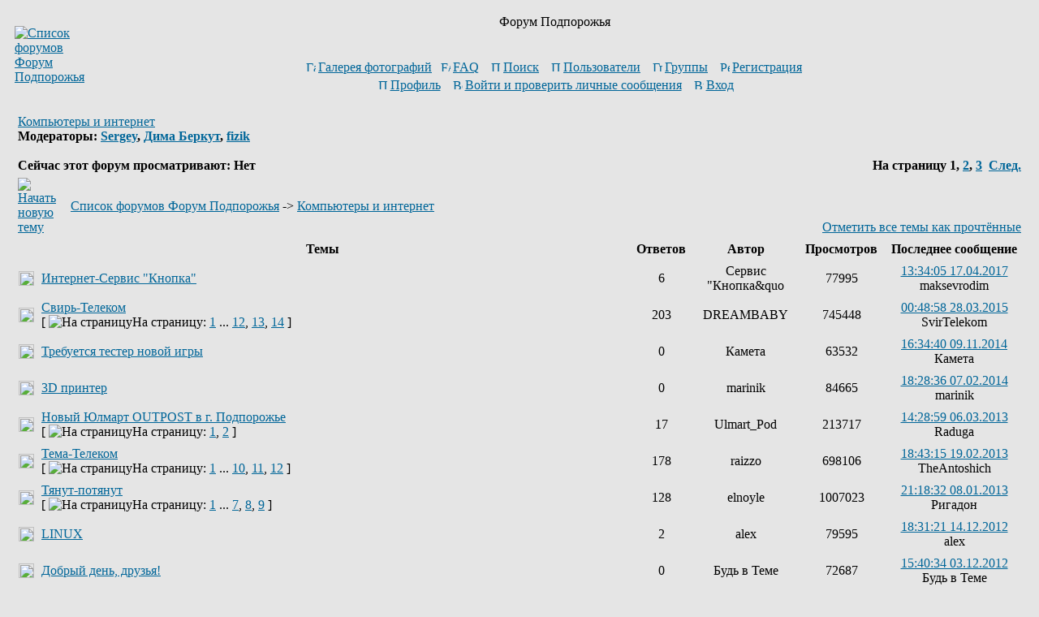

--- FILE ---
content_type: text/html; charset=windows-1251
request_url: http://forum.podporozhye.ru/forum-5.html&sid=466f3401caa65e344fc2e6b1ad489089
body_size: 7983
content:
<!DOCTYPE HTML PUBLIC "-//W3C//DTD HTML 4.01 Transitional//EN">
<html dir="ltr">
<head>
<meta http-equiv="Content-Type" content="text/html; charset=windows-1251">
<meta http-equiv="Content-Style-Type" content="text/css">
<link rel="alternate" type="application/rss+xml" title="Форум Подпорожья" href="http://forum.podporozhye.ru/rss.php">

<link rel="top" href="./index.php?sid=4e302c761c5d390167ccf20db4a248a0" title="Список форумов Форум Подпорожья" />
<link rel="search" href="./search.php?sid=4e302c761c5d390167ccf20db4a248a0" title="Поиск" />
<link rel="help" href="./faq.php?sid=4e302c761c5d390167ccf20db4a248a0" title="FAQ" />
<link rel="author" href="./memberlist.php?sid=4e302c761c5d390167ccf20db4a248a0" title="Пользователи" />
<link rel="up" href="index.php?sid=4e302c761c5d390167ccf20db4a248a0" title="Список форумов Форум Подпорожья" />

<title>Форум Подпорожья :: Компьютеры и интернет</title>
<link rel="stylesheet" href="templates/subSilver/subSilver.css" type="text/css">
<script language="Javascript" type="text/javascript">
<!--
	if ( 0 )
	{
		window.open('privmsg.php?mode=newpm&amp;sid=4e302c761c5d390167ccf20db4a248a0', '_phpbbprivmsg', 'HEIGHT=225,resizable=yes,WIDTH=400');;
	}
//-->
</script>
</head>
<body bgcolor="#E5E5E5" text="#000000" link="#006699" vlink="#5493B4">

<a name="top"></a>

<table width="100%" cellspacing="0" cellpadding="10" border="0" align="center">
	<tr>
		<td class="bodyline"><table width="100%" cellspacing="0" cellpadding="0" border="0">
			<tr>
				<td><a href="index.php?sid=4e302c761c5d390167ccf20db4a248a0"><img src="templates/subSilver/images/logo_phpBB.gif" border="0" alt="Список форумов Форум Подпорожья" vspace="1" /></a></td>
				<td align="center" width="100%" valign="middle"><span class="maintitle">Форум Подпорожья</span><br /><span class="gen"><br />&nbsp; </span>
				<table cellspacing="0" cellpadding="2" border="0">
					<tr>
						<td align="center" valign="top" nowrap="nowrap"><span class="mainmenu"><a href="album.php?sid=4e302c761c5d390167ccf20db4a248a0" class="mainmenu"><img src="templates/subSilver/images/icon_mini_album.gif" width="12" height="13" border="0" alt="Галерея фотографий" hspace="3" />Галерея фотографий</a>&nbsp;&nbsp;<a href="faq.php?sid=4e302c761c5d390167ccf20db4a248a0" class="mainmenu"><img src="templates/subSilver/images/icon_mini_faq.gif" width="12" height="13" border="0" alt="FAQ" hspace="3" />FAQ</a>&nbsp; &nbsp;<a href="search.php?sid=4e302c761c5d390167ccf20db4a248a0" class="mainmenu"><img src="templates/subSilver/images/icon_mini_search.gif" width="12" height="13" border="0" alt="Поиск" hspace="3" />Поиск</a>&nbsp; &nbsp;<a href="memberlist.php?sid=4e302c761c5d390167ccf20db4a248a0" class="mainmenu"><img src="templates/subSilver/images/icon_mini_members.gif" width="12" height="13" border="0" alt="Пользователи" hspace="3" />Пользователи</a>&nbsp; &nbsp;<a href="groupcp.php?sid=4e302c761c5d390167ccf20db4a248a0" class="mainmenu"><img src="templates/subSilver/images/icon_mini_groups.gif" width="12" height="13" border="0" alt="Группы" hspace="3" />Группы</a>&nbsp;
						&nbsp;<a href="profile.php?mode=register&amp;sid=4e302c761c5d390167ccf20db4a248a0" class="mainmenu"><img src="templates/subSilver/images/icon_mini_register.gif" width="12" height="13" border="0" alt="Регистрация" hspace="3" />Регистрация</a>&nbsp;
						</span></td>
					</tr>
					<tr>
						<td height="25" align="center" valign="top" nowrap="nowrap"><span class="mainmenu">&nbsp;<a href="profile.php?mode=editprofile&amp;sid=4e302c761c5d390167ccf20db4a248a0" class="mainmenu"><img src="templates/subSilver/images/icon_mini_profile.gif" width="12" height="13" border="0" alt="Профиль" hspace="3" />Профиль</a>&nbsp; &nbsp;<a href="privmsg.php?folder=inbox&amp;sid=4e302c761c5d390167ccf20db4a248a0" class="mainmenu"><img src="templates/subSilver/images/icon_mini_message.gif" width="12" height="13" border="0" alt="Войти и проверить личные сообщения" hspace="3" />Войти и проверить личные сообщения</a>&nbsp; &nbsp;<a href="login.php?sid=4e302c761c5d390167ccf20db4a248a0" class="mainmenu"><img src="templates/subSilver/images/icon_mini_login.gif" width="12" height="13" border="0" alt="Вход" hspace="3" />Вход</a>&nbsp;</span></td>
					</tr>
				</table></td>
			</tr>
		</table>

		<br />

<form method="post" action="forum-5.html&amp;start=0&amp;sid=4e302c761c5d390167ccf20db4a248a0">
  <table width="100%" cellspacing="2" cellpadding="2" border="0" align="center">
	<tr valign="bottom">
	  <td align="left" colspan="2"><a class="maintitle" href="forum-5.html&amp;sid=4e302c761c5d390167ccf20db4a248a0">Компьютеры и интернет</a><br /><span class="gensmall"><b>Модераторы: <a href="profile.php?mode=viewprofile&amp;u=2&amp;sid=4e302c761c5d390167ccf20db4a248a0">Sergey</a>, <a href="profile.php?mode=viewprofile&amp;u=130&amp;sid=4e302c761c5d390167ccf20db4a248a0">Дима Беркут</a>, <a href="profile.php?mode=viewprofile&amp;u=192&amp;sid=4e302c761c5d390167ccf20db4a248a0">fizik</a><br /><br />Сейчас этот форум просматривают: Нет</b></span></td>
	  <td align="right" nowrap="nowrap"><span class="gensmall"><b>На страницу <b>1</b>, <a href="topic-5-0-50.html&amp;sid=4e302c761c5d390167ccf20db4a248a0">2</a>, <a href="topic-5-0-100.html&amp;sid=4e302c761c5d390167ccf20db4a248a0">3</a>&nbsp;&nbsp;<a href="topic-5-0-50.html&amp;sid=4e302c761c5d390167ccf20db4a248a0">След.</a></b></span></td>
	</tr>
	<tr>
	  <td align="left" valign="middle" width="50"><a href="postingw.php?mode=newtopic&amp;f=5&amp;sid=4e302c761c5d390167ccf20db4a248a0"><img src="templates/subSilver/images/lang_russian/post.gif" border="0" alt="Начать новую тему" /></a></td>
	  <td align="left" valign="middle" class="nav" width="100%"><span class="nav">&nbsp;&nbsp;&nbsp;<a href="index.php?sid=4e302c761c5d390167ccf20db4a248a0" class="nav">Список форумов Форум Подпорожья</a> -> <a class="nav" href="forum-5.html&amp;sid=4e302c761c5d390167ccf20db4a248a0">Компьютеры и интернет</a></span></td>
	  <td align="right" valign="bottom" class="nav" nowrap="nowrap"><span class="gensmall"><a href="mark-forum5.html&amp;sid=4e302c761c5d390167ccf20db4a248a0">Отметить все темы как прочтённые</a></span></td>
	</tr>
  </table>

  <table border="0" cellpadding="4" cellspacing="1" width="100%" class="forumline">
	<tr align="center">
	  <th colspan="2" height="25" class="thCornerL" nowrap="nowrap">&nbsp;Темы&nbsp;</th>
	  <th width="50" class="thTop" nowrap="nowrap">&nbsp;Ответов&nbsp;</th>
	  <th width="100" class="thTop" nowrap="nowrap">&nbsp;Автор&nbsp;</th>
	  <th width="50" class="thTop" nowrap="nowrap">&nbsp;Просмотров&nbsp;</th>
	  <th class="thCornerR" nowrap="nowrap">&nbsp;Последнее сообщение&nbsp;</th>
	</tr>
	<tr valign="middle" align="center">
	  <td class="row1" width="20"><img src="templates/subSilver/images/folder.gif" width="19" height="18" alt="Нет новых сообщений" title="Нет новых сообщений" /></td>
	  <td class="row1" width="100%" align="left"><span class="topictitle"><a href="about5715.html&amp;sid=4e302c761c5d390167ccf20db4a248a0" class="topictitle">Интернет-Сервис &quot;Кнопка&quot;</a></span><span class="gensmall"><br />
		</span></td>
	  <td class="row2"><span class="postdetails">6</span></td>
	  <td class="row3"><span class="name">Сервис &quot;Кнопка&quo</span></td>
	  <td class="row2"><span class="postdetails">77995</span></td>
	  <td class="row3Right" nowrap="nowrap"><span class="postdetails"><a href="post-24683.html&amp;sid=4e302c761c5d390167ccf20db4a248a0#24683" title="Посмотреть последнее сообщение">13:34:05 17.04.2017</a><br />maksevrodim </span></td>
	</tr>
	<tr valign="middle" align="center">
	  <td class="row1" width="20"><img src="templates/subSilver/images/folder_hot.gif" width="19" height="18" alt="Нет новых сообщений" title="Нет новых сообщений" /></td>
	  <td class="row1" width="100%" align="left"><span class="topictitle"><a href="about5053.html&amp;sid=4e302c761c5d390167ccf20db4a248a0" class="topictitle">Свирь-Телеком</a></span><span class="gensmall"><br />
		 [ <img src="templates/subSilver/images/icon_minipost.gif" alt="На страницу" title="На страницу" />На страницу: <a href="about5053-0.html&amp;sid=4e302c761c5d390167ccf20db4a248a0">1</a> ... <a href="about5053-165.html&amp;sid=4e302c761c5d390167ccf20db4a248a0">12</a>, <a href="about5053-180.html&amp;sid=4e302c761c5d390167ccf20db4a248a0">13</a>, <a href="about5053-195.html&amp;sid=4e302c761c5d390167ccf20db4a248a0">14</a> ] </span></td>
	  <td class="row2"><span class="postdetails">203</span></td>
	  <td class="row3"><span class="name">DREAMBABY</span></td>
	  <td class="row2"><span class="postdetails">745448</span></td>
	  <td class="row3Right" nowrap="nowrap"><span class="postdetails"><a href="post-24660.html&amp;sid=4e302c761c5d390167ccf20db4a248a0#24660" title="Посмотреть последнее сообщение">00:48:58 28.03.2015</a><br />SvirTelekom </span></td>
	</tr>
	<tr valign="middle" align="center">
	  <td class="row1" width="20"><img src="templates/subSilver/images/folder.gif" width="19" height="18" alt="Нет новых сообщений" title="Нет новых сообщений" /></td>
	  <td class="row1" width="100%" align="left"><span class="topictitle"><a href="about5754.html&amp;sid=4e302c761c5d390167ccf20db4a248a0" class="topictitle">Требуется тестер новой игры</a></span><span class="gensmall"><br />
		</span></td>
	  <td class="row2"><span class="postdetails">0</span></td>
	  <td class="row3"><span class="name">Камета</span></td>
	  <td class="row2"><span class="postdetails">63532</span></td>
	  <td class="row3Right" nowrap="nowrap"><span class="postdetails"><a href="post-24641.html&amp;sid=4e302c761c5d390167ccf20db4a248a0#24641" title="Посмотреть последнее сообщение">16:34:40 09.11.2014</a><br />Камета </span></td>
	</tr>
	<tr valign="middle" align="center">
	  <td class="row1" width="20"><img src="templates/subSilver/images/folder.gif" width="19" height="18" alt="Нет новых сообщений" title="Нет новых сообщений" /></td>
	  <td class="row1" width="100%" align="left"><span class="topictitle"><a href="about5716.html&amp;sid=4e302c761c5d390167ccf20db4a248a0" class="topictitle">3D принтер</a></span><span class="gensmall"><br />
		</span></td>
	  <td class="row2"><span class="postdetails">0</span></td>
	  <td class="row3"><span class="name">marinik</span></td>
	  <td class="row2"><span class="postdetails">84665</span></td>
	  <td class="row3Right" nowrap="nowrap"><span class="postdetails"><a href="post-24555.html&amp;sid=4e302c761c5d390167ccf20db4a248a0#24555" title="Посмотреть последнее сообщение">18:28:36 07.02.2014</a><br />marinik </span></td>
	</tr>
	<tr valign="middle" align="center">
	  <td class="row1" width="20"><img src="templates/subSilver/images/folder.gif" width="19" height="18" alt="Нет новых сообщений" title="Нет новых сообщений" /></td>
	  <td class="row1" width="100%" align="left"><span class="topictitle"><a href="about5540.html&amp;sid=4e302c761c5d390167ccf20db4a248a0" class="topictitle">Новый Юлмарт OUTPOST в г. Подпорожье</a></span><span class="gensmall"><br />
		 [ <img src="templates/subSilver/images/icon_minipost.gif" alt="На страницу" title="На страницу" />На страницу: <a href="about5540-0.html&amp;sid=4e302c761c5d390167ccf20db4a248a0">1</a>, <a href="about5540-15.html&amp;sid=4e302c761c5d390167ccf20db4a248a0">2</a> ] </span></td>
	  <td class="row2"><span class="postdetails">17</span></td>
	  <td class="row3"><span class="name">Ulmart_Pod</span></td>
	  <td class="row2"><span class="postdetails">213717</span></td>
	  <td class="row3Right" nowrap="nowrap"><span class="postdetails"><a href="post-24095.html&amp;sid=4e302c761c5d390167ccf20db4a248a0#24095" title="Посмотреть последнее сообщение">14:28:59 06.03.2013</a><br />Raduga </span></td>
	</tr>
	<tr valign="middle" align="center">
	  <td class="row1" width="20"><img src="templates/subSilver/images/folder_hot.gif" width="19" height="18" alt="Нет новых сообщений" title="Нет новых сообщений" /></td>
	  <td class="row1" width="100%" align="left"><span class="topictitle"><a href="about5048.html&amp;sid=4e302c761c5d390167ccf20db4a248a0" class="topictitle">Тема-Телеком</a></span><span class="gensmall"><br />
		 [ <img src="templates/subSilver/images/icon_minipost.gif" alt="На страницу" title="На страницу" />На страницу: <a href="about5048-0.html&amp;sid=4e302c761c5d390167ccf20db4a248a0">1</a> ... <a href="about5048-135.html&amp;sid=4e302c761c5d390167ccf20db4a248a0">10</a>, <a href="about5048-150.html&amp;sid=4e302c761c5d390167ccf20db4a248a0">11</a>, <a href="about5048-165.html&amp;sid=4e302c761c5d390167ccf20db4a248a0">12</a> ] </span></td>
	  <td class="row2"><span class="postdetails">178</span></td>
	  <td class="row3"><span class="name">raizzo</span></td>
	  <td class="row2"><span class="postdetails">698106</span></td>
	  <td class="row3Right" nowrap="nowrap"><span class="postdetails"><a href="post-24058.html&amp;sid=4e302c761c5d390167ccf20db4a248a0#24058" title="Посмотреть последнее сообщение">18:43:15 19.02.2013</a><br />TheAntoshich </span></td>
	</tr>
	<tr valign="middle" align="center">
	  <td class="row1" width="20"><img src="templates/subSilver/images/folder_hot.gif" width="19" height="18" alt="Нет новых сообщений" title="Нет новых сообщений" /></td>
	  <td class="row1" width="100%" align="left"><span class="topictitle"><a href="about4882.html&amp;sid=4e302c761c5d390167ccf20db4a248a0" class="topictitle">Тянут-потянут</a></span><span class="gensmall"><br />
		 [ <img src="templates/subSilver/images/icon_minipost.gif" alt="На страницу" title="На страницу" />На страницу: <a href="about4882-0.html&amp;sid=4e302c761c5d390167ccf20db4a248a0">1</a> ... <a href="about4882-90.html&amp;sid=4e302c761c5d390167ccf20db4a248a0">7</a>, <a href="about4882-105.html&amp;sid=4e302c761c5d390167ccf20db4a248a0">8</a>, <a href="about4882-120.html&amp;sid=4e302c761c5d390167ccf20db4a248a0">9</a> ] </span></td>
	  <td class="row2"><span class="postdetails">128</span></td>
	  <td class="row3"><span class="name">elnoyle</span></td>
	  <td class="row2"><span class="postdetails">1007023</span></td>
	  <td class="row3Right" nowrap="nowrap"><span class="postdetails"><a href="post-23944.html&amp;sid=4e302c761c5d390167ccf20db4a248a0#23944" title="Посмотреть последнее сообщение">21:18:32 08.01.2013</a><br />Ригадон </span></td>
	</tr>
	<tr valign="middle" align="center">
	  <td class="row1" width="20"><img src="templates/subSilver/images/folder.gif" width="19" height="18" alt="Нет новых сообщений" title="Нет новых сообщений" /></td>
	  <td class="row1" width="100%" align="left"><span class="topictitle"><a href="about5554.html&amp;sid=4e302c761c5d390167ccf20db4a248a0" class="topictitle">LINUX</a></span><span class="gensmall"><br />
		</span></td>
	  <td class="row2"><span class="postdetails">2</span></td>
	  <td class="row3"><span class="name">alex</span></td>
	  <td class="row2"><span class="postdetails">79595</span></td>
	  <td class="row3Right" nowrap="nowrap"><span class="postdetails"><a href="post-23920.html&amp;sid=4e302c761c5d390167ccf20db4a248a0#23920" title="Посмотреть последнее сообщение">18:31:21 14.12.2012</a><br />alex </span></td>
	</tr>
	<tr valign="middle" align="center">
	  <td class="row1" width="20"><img src="templates/subSilver/images/folder.gif" width="19" height="18" alt="Нет новых сообщений" title="Нет новых сообщений" /></td>
	  <td class="row1" width="100%" align="left"><span class="topictitle"><a href="about5550.html&amp;sid=4e302c761c5d390167ccf20db4a248a0" class="topictitle">Добрый день, друзья!</a></span><span class="gensmall"><br />
		</span></td>
	  <td class="row2"><span class="postdetails">0</span></td>
	  <td class="row3"><span class="name">Будь в Теме</span></td>
	  <td class="row2"><span class="postdetails">72687</span></td>
	  <td class="row3Right" nowrap="nowrap"><span class="postdetails"><a href="post-23863.html&amp;sid=4e302c761c5d390167ccf20db4a248a0#23863" title="Посмотреть последнее сообщение">15:40:34 03.12.2012</a><br />Будь в Теме </span></td>
	</tr>
	<tr valign="middle" align="center">
	  <td class="row1" width="20"><img src="templates/subSilver/images/folder.gif" width="19" height="18" alt="Нет новых сообщений" title="Нет новых сообщений" /></td>
	  <td class="row1" width="100%" align="left"><span class="topictitle"><a href="about5547.html&amp;sid=4e302c761c5d390167ccf20db4a248a0" class="topictitle">«Праздник к Нам ПРИХОДИТ»!</a></span><span class="gensmall"><br />
		</span></td>
	  <td class="row2"><span class="postdetails">0</span></td>
	  <td class="row3"><span class="name">Будь в Теме</span></td>
	  <td class="row2"><span class="postdetails">79393</span></td>
	  <td class="row3Right" nowrap="nowrap"><span class="postdetails"><a href="post-23859.html&amp;sid=4e302c761c5d390167ccf20db4a248a0#23859" title="Посмотреть последнее сообщение">12:06:38 30.11.2012</a><br />Будь в Теме </span></td>
	</tr>
	<tr valign="middle" align="center">
	  <td class="row1" width="20"><img src="templates/subSilver/images/folder.gif" width="19" height="18" alt="Нет новых сообщений" title="Нет новых сообщений" /></td>
	  <td class="row1" width="100%" align="left"><span class="topictitle"><a href="about5537.html&amp;sid=4e302c761c5d390167ccf20db4a248a0" class="topictitle">Купить домен ?</a></span><span class="gensmall"><br />
		</span></td>
	  <td class="row2"><span class="postdetails">7</span></td>
	  <td class="row3"><span class="name">иван иванов</span></td>
	  <td class="row2"><span class="postdetails">85715</span></td>
	  <td class="row3Right" nowrap="nowrap"><span class="postdetails"><a href="post-23831.html&amp;sid=4e302c761c5d390167ccf20db4a248a0#23831" title="Посмотреть последнее сообщение">01:13:18 31.10.2012</a><br />PeterPan </span></td>
	</tr>
	<tr valign="middle" align="center">
	  <td class="row1" width="20"><img src="templates/subSilver/images/folder.gif" width="19" height="18" alt="Нет новых сообщений" title="Нет новых сообщений" /></td>
	  <td class="row1" width="100%" align="left"><span class="topictitle"><a href="about5488.html&amp;sid=4e302c761c5d390167ccf20db4a248a0" class="topictitle">Интернет-провайдер ищет монтажника ЛВС в г. Подпорожье!</a></span><span class="gensmall"><br />
		</span></td>
	  <td class="row2"><span class="postdetails">0</span></td>
	  <td class="row3"><span class="name">homenet</span></td>
	  <td class="row2"><span class="postdetails">80058</span></td>
	  <td class="row3Right" nowrap="nowrap"><span class="postdetails"><a href="post-23700.html&amp;sid=4e302c761c5d390167ccf20db4a248a0#23700" title="Посмотреть последнее сообщение">12:26:06 21.06.2012</a><br />homenet </span></td>
	</tr>
	<tr valign="middle" align="center">
	  <td class="row1" width="20"><img src="templates/subSilver/images/folder.gif" width="19" height="18" alt="Нет новых сообщений" title="Нет новых сообщений" /></td>
	  <td class="row1" width="100%" align="left"><span class="topictitle"><a href="about5336.html&amp;sid=4e302c761c5d390167ccf20db4a248a0" class="topictitle">Новый телеканал СвирьИнфо</a></span><span class="gensmall"><br />
		</span></td>
	  <td class="row2"><span class="postdetails">2</span></td>
	  <td class="row3"><span class="name">SvirTelekom</span></td>
	  <td class="row2"><span class="postdetails">76261</span></td>
	  <td class="row3Right" nowrap="nowrap"><span class="postdetails"><a href="post-23689.html&amp;sid=4e302c761c5d390167ccf20db4a248a0#23689" title="Посмотреть последнее сообщение">21:52:58 13.06.2012</a><br />maksevrodim </span></td>
	</tr>
	<tr valign="middle" align="center">
	  <td class="row1" width="20"><img src="templates/subSilver/images/folder.gif" width="19" height="18" alt="Нет новых сообщений" title="Нет новых сообщений" /></td>
	  <td class="row1" width="100%" align="left"><span class="topictitle"><a href="about5196.html&amp;sid=4e302c761c5d390167ccf20db4a248a0" class="topictitle">Открытие сайта</a></span><span class="gensmall"><br />
		</span></td>
	  <td class="row2"><span class="postdetails">6</span></td>
	  <td class="row3"><span class="name">dusha123</span></td>
	  <td class="row2"><span class="postdetails">76870</span></td>
	  <td class="row3Right" nowrap="nowrap"><span class="postdetails"><a href="post-23592.html&amp;sid=4e302c761c5d390167ccf20db4a248a0#23592" title="Посмотреть последнее сообщение">11:38:00 28.04.2012</a><br />dusha123 </span></td>
	</tr>
	<tr valign="middle" align="center">
	  <td class="row1" width="20"><img src="templates/subSilver/images/folder.gif" width="19" height="18" alt="Нет новых сообщений" title="Нет новых сообщений" /></td>
	  <td class="row1" width="100%" align="left"><span class="topictitle"><a href="about5406.html&amp;sid=4e302c761c5d390167ccf20db4a248a0" class="topictitle">Посоветуйте интернет провайдера</a></span><span class="gensmall"><br />
		</span></td>
	  <td class="row2"><span class="postdetails">1</span></td>
	  <td class="row3"><span class="name">Danchoo</span></td>
	  <td class="row2"><span class="postdetails">98754</span></td>
	  <td class="row3Right" nowrap="nowrap"><span class="postdetails"><a href="post-23429.html&amp;sid=4e302c761c5d390167ccf20db4a248a0#23429" title="Посмотреть последнее сообщение">23:42:22 22.03.2012</a><br />Raduga </span></td>
	</tr>
	<tr valign="middle" align="center">
	  <td class="row1" width="20"><img src="templates/subSilver/images/folder.gif" width="19" height="18" alt="Нет новых сообщений" title="Нет новых сообщений" /></td>
	  <td class="row1" width="100%" align="left"><span class="topictitle"><a href="about5363.html&amp;sid=4e302c761c5d390167ccf20db4a248a0" class="topictitle">Ремонт ноутбуков!</a></span><span class="gensmall"><br />
		</span></td>
	  <td class="row2"><span class="postdetails">10</span></td>
	  <td class="row3"><span class="name">Лиса Елочкина</span></td>
	  <td class="row2"><span class="postdetails">75263</span></td>
	  <td class="row3Right" nowrap="nowrap"><span class="postdetails"><a href="post-23234.html&amp;sid=4e302c761c5d390167ccf20db4a248a0#23234" title="Посмотреть последнее сообщение">19:49:35 21.02.2012</a><br />Лиса Елочкина </span></td>
	</tr>
	<tr valign="middle" align="center">
	  <td class="row1" width="20"><img src="templates/subSilver/images/folder.gif" width="19" height="18" alt="Нет новых сообщений" title="Нет новых сообщений" /></td>
	  <td class="row1" width="100%" align="left"><span class="topictitle"><a href="about5374.html&amp;sid=4e302c761c5d390167ccf20db4a248a0" class="topictitle">World of Tanks</a></span><span class="gensmall"><br />
		</span></td>
	  <td class="row2"><span class="postdetails">1</span></td>
	  <td class="row3"><span class="name">капля</span></td>
	  <td class="row2"><span class="postdetails">75027</span></td>
	  <td class="row3Right" nowrap="nowrap"><span class="postdetails"><a href="post-23100.html&amp;sid=4e302c761c5d390167ccf20db4a248a0#23100" title="Посмотреть последнее сообщение">19:04:02 31.01.2012</a><br />ENK77 </span></td>
	</tr>
	<tr valign="middle" align="center">
	  <td class="row1" width="20"><img src="templates/subSilver/images/folder.gif" width="19" height="18" alt="Нет новых сообщений" title="Нет новых сообщений" /></td>
	  <td class="row1" width="100%" align="left"><span class="topictitle"><a href="about5344.html&amp;sid=4e302c761c5d390167ccf20db4a248a0" class="topictitle">Новогодние тарифы на Интернет от Тема-телеком</a></span><span class="gensmall"><br />
		</span></td>
	  <td class="row2"><span class="postdetails">0</span></td>
	  <td class="row3"><span class="name">кукуся</span></td>
	  <td class="row2"><span class="postdetails">68994</span></td>
	  <td class="row3Right" nowrap="nowrap"><span class="postdetails"><a href="post-22934.html&amp;sid=4e302c761c5d390167ccf20db4a248a0#22934" title="Посмотреть последнее сообщение">16:42:37 12.12.2011</a><br />кукуся </span></td>
	</tr>
	<tr valign="middle" align="center">
	  <td class="row1" width="20"><img src="templates/subSilver/images/folder.gif" width="19" height="18" alt="Нет новых сообщений" title="Нет новых сообщений" /></td>
	  <td class="row1" width="100%" align="left"><span class="topictitle"><a href="about5320.html&amp;sid=4e302c761c5d390167ccf20db4a248a0" class="topictitle">Помогите подобрать планшет</a></span><span class="gensmall"><br />
		</span></td>
	  <td class="row2"><span class="postdetails">0</span></td>
	  <td class="row3"><span class="name">Patrionimyk</span></td>
	  <td class="row2"><span class="postdetails">74148</span></td>
	  <td class="row3Right" nowrap="nowrap"><span class="postdetails"><a href="post-22510.html&amp;sid=4e302c761c5d390167ccf20db4a248a0#22510" title="Посмотреть последнее сообщение">21:35:21 18.11.2011</a><br />Patrionimyk </span></td>
	</tr>
	<tr valign="middle" align="center">
	  <td class="row1" width="20"><img src="templates/subSilver/images/folder.gif" width="19" height="18" alt="Нет новых сообщений" title="Нет новых сообщений" /></td>
	  <td class="row1" width="100%" align="left"><span class="topictitle"><a href="about5308.html&amp;sid=4e302c761c5d390167ccf20db4a248a0" class="topictitle">NEW акция &quot;Интернет в каждый дом&quot; для г. Подпорожь</a></span><span class="gensmall"><br />
		</span></td>
	  <td class="row2"><span class="postdetails">0</span></td>
	  <td class="row3"><span class="name">кукуся</span></td>
	  <td class="row2"><span class="postdetails">69775</span></td>
	  <td class="row3Right" nowrap="nowrap"><span class="postdetails"><a href="post-22298.html&amp;sid=4e302c761c5d390167ccf20db4a248a0#22298" title="Посмотреть последнее сообщение">15:11:06 03.11.2011</a><br />кукуся </span></td>
	</tr>
	<tr valign="middle" align="center">
	  <td class="row1" width="20"><img src="templates/subSilver/images/folder.gif" width="19" height="18" alt="Нет новых сообщений" title="Нет новых сообщений" /></td>
	  <td class="row1" width="100%" align="left"><span class="topictitle"><a href="about556.html&amp;sid=4e302c761c5d390167ccf20db4a248a0" class="topictitle">Интересные ресурсы</a></span><span class="gensmall"><br />
		 [ <img src="templates/subSilver/images/icon_minipost.gif" alt="На страницу" title="На страницу" />На страницу: <a href="about556-0.html&amp;sid=4e302c761c5d390167ccf20db4a248a0">1</a>, <a href="about556-15.html&amp;sid=4e302c761c5d390167ccf20db4a248a0">2</a> ] </span></td>
	  <td class="row2"><span class="postdetails">21</span></td>
	  <td class="row3"><span class="name">Роман</span></td>
	  <td class="row2"><span class="postdetails">279777</span></td>
	  <td class="row3Right" nowrap="nowrap"><span class="postdetails"><a href="post-22285.html&amp;sid=4e302c761c5d390167ccf20db4a248a0#22285" title="Посмотреть последнее сообщение">17:52:45 02.11.2011</a><br />ded </span></td>
	</tr>
	<tr valign="middle" align="center">
	  <td class="row1" width="20"><img src="templates/subSilver/images/folder.gif" width="19" height="18" alt="Нет новых сообщений" title="Нет новых сообщений" /></td>
	  <td class="row1" width="100%" align="left"><span class="topictitle"><a href="about5026.html&amp;sid=4e302c761c5d390167ccf20db4a248a0" class="topictitle">Требуются курьеры (Тема-Телеком) г.Подпорожье</a></span><span class="gensmall"><br />
		</span></td>
	  <td class="row2"><span class="postdetails">1</span></td>
	  <td class="row3"><span class="name">AnnaD</span></td>
	  <td class="row2"><span class="postdetails">84697</span></td>
	  <td class="row3Right" nowrap="nowrap"><span class="postdetails"><a href="post-22284.html&amp;sid=4e302c761c5d390167ccf20db4a248a0#22284" title="Посмотреть последнее сообщение">17:36:54 02.11.2011</a><br />ded </span></td>
	</tr>
	<tr valign="middle" align="center">
	  <td class="row1" width="20"><img src="templates/subSilver/images/folder.gif" width="19" height="18" alt="Нет новых сообщений" title="Нет новых сообщений" /></td>
	  <td class="row1" width="100%" align="left"><span class="topictitle"><a href="about4535.html&amp;sid=4e302c761c5d390167ccf20db4a248a0" class="topictitle">Технические вопросы по работе форума</a></span><span class="gensmall"><br />
		 [ <img src="templates/subSilver/images/icon_minipost.gif" alt="На страницу" title="На страницу" />На страницу: <a href="about4535-0.html&amp;sid=4e302c761c5d390167ccf20db4a248a0">1</a>, <a href="about4535-15.html&amp;sid=4e302c761c5d390167ccf20db4a248a0">2</a> ] </span></td>
	  <td class="row2"><span class="postdetails">22</span></td>
	  <td class="row3"><span class="name">Руслан</span></td>
	  <td class="row2"><span class="postdetails">299270</span></td>
	  <td class="row3Right" nowrap="nowrap"><span class="postdetails"><a href="post-22264.html&amp;sid=4e302c761c5d390167ccf20db4a248a0#22264" title="Посмотреть последнее сообщение">21:53:35 30.10.2011</a><br />иван иванов </span></td>
	</tr>
	<tr valign="middle" align="center">
	  <td class="row1" width="20"><img src="templates/subSilver/images/folder.gif" width="19" height="18" alt="Нет новых сообщений" title="Нет новых сообщений" /></td>
	  <td class="row1" width="100%" align="left"><span class="topictitle"><a href="about5279.html&amp;sid=4e302c761c5d390167ccf20db4a248a0" class="topictitle">StarCraft 2</a></span><span class="gensmall"><br />
		</span></td>
	  <td class="row2"><span class="postdetails">0</span></td>
	  <td class="row3"><span class="name">Роман</span></td>
	  <td class="row2"><span class="postdetails">69866</span></td>
	  <td class="row3Right" nowrap="nowrap"><span class="postdetails"><a href="post-21980.html&amp;sid=4e302c761c5d390167ccf20db4a248a0#21980" title="Посмотреть последнее сообщение">02:17:10 30.09.2011</a><br />Роман </span></td>
	</tr>
	<tr valign="middle" align="center">
	  <td class="row1" width="20"><img src="templates/subSilver/images/folder.gif" width="19" height="18" alt="Нет новых сообщений" title="Нет новых сообщений" /></td>
	  <td class="row1" width="100%" align="left"><span class="topictitle"><a href="about5244.html&amp;sid=4e302c761c5d390167ccf20db4a248a0" class="topictitle">Speedtest.net</a></span><span class="gensmall"><br />
		</span></td>
	  <td class="row2"><span class="postdetails">0</span></td>
	  <td class="row3"><span class="name">Betalek</span></td>
	  <td class="row2"><span class="postdetails">72849</span></td>
	  <td class="row3Right" nowrap="nowrap"><span class="postdetails"><a href="post-21565.html&amp;sid=4e302c761c5d390167ccf20db4a248a0#21565" title="Посмотреть последнее сообщение">00:23:01 03.07.2011</a><br />Betalek </span></td>
	</tr>
	<tr valign="middle" align="center">
	  <td class="row1" width="20"><img src="templates/subSilver/images/folder.gif" width="19" height="18" alt="Нет новых сообщений" title="Нет новых сообщений" /></td>
	  <td class="row1" width="100%" align="left"><span class="topictitle"><a href="about5239.html&amp;sid=4e302c761c5d390167ccf20db4a248a0" class="topictitle">Полезные ссылки (женская тематика)</a></span><span class="gensmall"><br />
		</span></td>
	  <td class="row2"><span class="postdetails">0</span></td>
	  <td class="row3"><span class="name">marinik</span></td>
	  <td class="row2"><span class="postdetails">86892</span></td>
	  <td class="row3Right" nowrap="nowrap"><span class="postdetails"><a href="post-21557.html&amp;sid=4e302c761c5d390167ccf20db4a248a0#21557" title="Посмотреть последнее сообщение">23:25:03 28.06.2011</a><br />marinik </span></td>
	</tr>
	<tr valign="middle" align="center">
	  <td class="row1" width="20"><img src="templates/subSilver/images/folder.gif" width="19" height="18" alt="Нет новых сообщений" title="Нет новых сообщений" /></td>
	  <td class="row1" width="100%" align="left"><span class="topictitle"><b>[ Опрос ]</b> <a href="about5207.html&amp;sid=4e302c761c5d390167ccf20db4a248a0" class="topictitle">Телезрителям СКТВ ТемаТелеком</a></span><span class="gensmall"><br />
		</span></td>
	  <td class="row2"><span class="postdetails">2</span></td>
	  <td class="row3"><span class="name">Raduga</span></td>
	  <td class="row2"><span class="postdetails">70117</span></td>
	  <td class="row3Right" nowrap="nowrap"><span class="postdetails"><a href="post-21440.html&amp;sid=4e302c761c5d390167ccf20db4a248a0#21440" title="Посмотреть последнее сообщение">21:12:36 27.05.2011</a><br />Raduga </span></td>
	</tr>
	<tr valign="middle" align="center">
	  <td class="row1" width="20"><img src="templates/subSilver/images/folder.gif" width="19" height="18" alt="Нет новых сообщений" title="Нет новых сообщений" /></td>
	  <td class="row1" width="100%" align="left"><span class="topictitle"><a href="about5087.html&amp;sid=4e302c761c5d390167ccf20db4a248a0" class="topictitle">старые ОСи</a></span><span class="gensmall"><br />
		</span></td>
	  <td class="row2"><span class="postdetails">6</span></td>
	  <td class="row3"><span class="name">odissej</span></td>
	  <td class="row2"><span class="postdetails">84699</span></td>
	  <td class="row3Right" nowrap="nowrap"><span class="postdetails"><a href="post-21390.html&amp;sid=4e302c761c5d390167ccf20db4a248a0#21390" title="Посмотреть последнее сообщение">16:02:42 04.05.2011</a><br />dusha123 </span></td>
	</tr>
	<tr valign="middle" align="center">
	  <td class="row1" width="20"><img src="templates/subSilver/images/folder.gif" width="19" height="18" alt="Нет новых сообщений" title="Нет новых сообщений" /></td>
	  <td class="row1" width="100%" align="left"><span class="topictitle"><a href="about5182.html&amp;sid=4e302c761c5d390167ccf20db4a248a0" class="topictitle">Перевод инструкции.</a></span><span class="gensmall"><br />
		</span></td>
	  <td class="row2"><span class="postdetails">4</span></td>
	  <td class="row3"><span class="name">иван иванов</span></td>
	  <td class="row2"><span class="postdetails">76364</span></td>
	  <td class="row3Right" nowrap="nowrap"><span class="postdetails"><a href="post-21328.html&amp;sid=4e302c761c5d390167ccf20db4a248a0#21328" title="Посмотреть последнее сообщение">00:39:48 02.04.2011</a><br />иван иванов </span></td>
	</tr>
	<tr valign="middle" align="center">
	  <td class="row1" width="20"><img src="templates/subSilver/images/folder.gif" width="19" height="18" alt="Нет новых сообщений" title="Нет новых сообщений" /></td>
	  <td class="row1" width="100%" align="left"><span class="topictitle"><a href="about5086.html&amp;sid=4e302c761c5d390167ccf20db4a248a0" class="topictitle">Нужен ли сервак Lineage II</a></span><span class="gensmall"><br />
		</span></td>
	  <td class="row2"><span class="postdetails">6</span></td>
	  <td class="row3"><span class="name">Nix16AutoStopper</span></td>
	  <td class="row2"><span class="postdetails">82618</span></td>
	  <td class="row3Right" nowrap="nowrap"><span class="postdetails"><a href="post-20161.html&amp;sid=4e302c761c5d390167ccf20db4a248a0#20161" title="Посмотреть последнее сообщение">11:33:25 04.11.2010</a><br />Raduga </span></td>
	</tr>
	<tr valign="middle" align="center">
	  <td class="row1" width="20"><img src="templates/subSilver/images/folder.gif" width="19" height="18" alt="Нет новых сообщений" title="Нет новых сообщений" /></td>
	  <td class="row1" width="100%" align="left"><span class="topictitle"><a href="about5057.html&amp;sid=4e302c761c5d390167ccf20db4a248a0" class="topictitle">Программка для оч плохого дела!!)</a></span><span class="gensmall"><br />
		</span></td>
	  <td class="row2"><span class="postdetails">8</span></td>
	  <td class="row3"><span class="name">Betalek</span></td>
	  <td class="row2"><span class="postdetails">83410</span></td>
	  <td class="row3Right" nowrap="nowrap"><span class="postdetails"><a href="post-20007.html&amp;sid=4e302c761c5d390167ccf20db4a248a0#20007" title="Посмотреть последнее сообщение">21:00:23 04.10.2010</a><br />PeterPan </span></td>
	</tr>
	<tr valign="middle" align="center">
	  <td class="row1" width="20"><img src="templates/subSilver/images/folder.gif" width="19" height="18" alt="Нет новых сообщений" title="Нет новых сообщений" /></td>
	  <td class="row1" width="100%" align="left"><span class="topictitle"><a href="about4550.html&amp;sid=4e302c761c5d390167ccf20db4a248a0" class="topictitle">Тут была попытка мошенничества (с)Fizik</a></span><span class="gensmall"><br />
		</span></td>
	  <td class="row2"><span class="postdetails">5</span></td>
	  <td class="row3"><span class="name">John</span></td>
	  <td class="row2"><span class="postdetails">94302</span></td>
	  <td class="row3Right" nowrap="nowrap"><span class="postdetails"><a href="post-19998.html&amp;sid=4e302c761c5d390167ccf20db4a248a0#19998" title="Посмотреть последнее сообщение">20:45:45 03.10.2010</a><br />Betalek </span></td>
	</tr>
	<tr valign="middle" align="center">
	  <td class="row1" width="20"><img src="templates/subSilver/images/folder.gif" width="19" height="18" alt="Нет новых сообщений" title="Нет новых сообщений" /></td>
	  <td class="row1" width="100%" align="left"><span class="topictitle"><a href="about5064.html&amp;sid=4e302c761c5d390167ccf20db4a248a0" class="topictitle">Wmmail</a></span><span class="gensmall"><br />
		</span></td>
	  <td class="row2"><span class="postdetails">4</span></td>
	  <td class="row3"><span class="name">Betalek</span></td>
	  <td class="row2"><span class="postdetails">77818</span></td>
	  <td class="row3Right" nowrap="nowrap"><span class="postdetails"><a href="post-19973.html&amp;sid=4e302c761c5d390167ccf20db4a248a0#19973" title="Посмотреть последнее сообщение">23:41:45 25.09.2010</a><br />Betalek </span></td>
	</tr>
	<tr valign="middle" align="center">
	  <td class="row1" width="20"><img src="templates/subSilver/images/folder.gif" width="19" height="18" alt="Нет новых сообщений" title="Нет новых сообщений" /></td>
	  <td class="row1" width="100%" align="left"><span class="topictitle"><a href="about1912.html&amp;sid=4e302c761c5d390167ccf20db4a248a0" class="topictitle">Помогите настроить ADSL модем!!!</a></span><span class="gensmall"><br />
		</span></td>
	  <td class="row2"><span class="postdetails">8</span></td>
	  <td class="row3"><span class="name">Evilspirit</span></td>
	  <td class="row2"><span class="postdetails">148013</span></td>
	  <td class="row3Right" nowrap="nowrap"><span class="postdetails"><a href="post-19699.html&amp;sid=4e302c761c5d390167ccf20db4a248a0#19699" title="Посмотреть последнее сообщение">23:40:39 23.07.2010</a><br />Санчес </span></td>
	</tr>
	<tr valign="middle" align="center">
	  <td class="row1" width="20"><img src="templates/subSilver/images/folder.gif" width="19" height="18" alt="Нет новых сообщений" title="Нет новых сообщений" /></td>
	  <td class="row1" width="100%" align="left"><span class="topictitle"><a href="about5035.html&amp;sid=4e302c761c5d390167ccf20db4a248a0" class="topictitle">Cтудентам и школьникам!!</a></span><span class="gensmall"><br />
		</span></td>
	  <td class="row2"><span class="postdetails">1</span></td>
	  <td class="row3"><span class="name">Betalek</span></td>
	  <td class="row2"><span class="postdetails">83974</span></td>
	  <td class="row3Right" nowrap="nowrap"><span class="postdetails"><a href="post-19696.html&amp;sid=4e302c761c5d390167ccf20db4a248a0#19696" title="Посмотреть последнее сообщение">17:24:59 22.07.2010</a><br />w00t </span></td>
	</tr>
	<tr valign="middle" align="center">
	  <td class="row1" width="20"><img src="templates/subSilver/images/folder.gif" width="19" height="18" alt="Нет новых сообщений" title="Нет новых сообщений" /></td>
	  <td class="row1" width="100%" align="left"><span class="topictitle"><b>[ Опрос ]</b> <a href="about5036.html&amp;sid=4e302c761c5d390167ccf20db4a248a0" class="topictitle">Тарифы на Интернет</a></span><span class="gensmall"><br />
		</span></td>
	  <td class="row2"><span class="postdetails">0</span></td>
	  <td class="row3"><span class="name">w00t</span></td>
	  <td class="row2"><span class="postdetails">84513</span></td>
	  <td class="row3Right" nowrap="nowrap"><span class="postdetails"><a href="post-19693.html&amp;sid=4e302c761c5d390167ccf20db4a248a0#19693" title="Посмотреть последнее сообщение">20:56:44 21.07.2010</a><br />w00t </span></td>
	</tr>
	<tr valign="middle" align="center">
	  <td class="row1" width="20"><img src="templates/subSilver/images/folder.gif" width="19" height="18" alt="Нет новых сообщений" title="Нет новых сообщений" /></td>
	  <td class="row1" width="100%" align="left"><span class="topictitle"><a href="about4701.html&amp;sid=4e302c761c5d390167ccf20db4a248a0" class="topictitle">Приглашаем на сайт</a></span><span class="gensmall"><br />
		</span></td>
	  <td class="row2"><span class="postdetails">1</span></td>
	  <td class="row3"><span class="name">Sunny</span></td>
	  <td class="row2"><span class="postdetails">91133</span></td>
	  <td class="row3Right" nowrap="nowrap"><span class="postdetails"><a href="post-19691.html&amp;sid=4e302c761c5d390167ccf20db4a248a0#19691" title="Посмотреть последнее сообщение">18:57:32 21.07.2010</a><br />Betalek </span></td>
	</tr>
	<tr valign="middle" align="center">
	  <td class="row1" width="20"><img src="templates/subSilver/images/folder_hot.gif" width="19" height="18" alt="Нет новых сообщений" title="Нет новых сообщений" /></td>
	  <td class="row1" width="100%" align="left"><span class="topictitle"><a href="about351.html&amp;sid=4e302c761c5d390167ccf20db4a248a0" class="topictitle">Как подключить инет у нас в городе?</a></span><span class="gensmall"><br />
		 [ <img src="templates/subSilver/images/icon_minipost.gif" alt="На страницу" title="На страницу" />На страницу: <a href="about351-0.html&amp;sid=4e302c761c5d390167ccf20db4a248a0">1</a> ... <a href="about351-195.html&amp;sid=4e302c761c5d390167ccf20db4a248a0">14</a>, <a href="about351-210.html&amp;sid=4e302c761c5d390167ccf20db4a248a0">15</a>, <a href="about351-225.html&amp;sid=4e302c761c5d390167ccf20db4a248a0">16</a> ] </span></td>
	  <td class="row2"><span class="postdetails">227</span></td>
	  <td class="row3"><span class="name">Иринка</span></td>
	  <td class="row2"><span class="postdetails">652930</span></td>
	  <td class="row3Right" nowrap="nowrap"><span class="postdetails"><a href="post-19690.html&amp;sid=4e302c761c5d390167ccf20db4a248a0#19690" title="Посмотреть последнее сообщение">18:56:27 21.07.2010</a><br />Betalek </span></td>
	</tr>
	<tr valign="middle" align="center">
	  <td class="row1" width="20"><img src="templates/subSilver/images/folder.gif" width="19" height="18" alt="Нет новых сообщений" title="Нет новых сообщений" /></td>
	  <td class="row1" width="100%" align="left"><span class="topictitle"><a href="about4098.html&amp;sid=4e302c761c5d390167ccf20db4a248a0" class="topictitle">Проблемы с компьютером</a></span><span class="gensmall"><br />
		</span></td>
	  <td class="row2"><span class="postdetails">7</span></td>
	  <td class="row3"><span class="name">Pavel</span></td>
	  <td class="row2"><span class="postdetails">100445</span></td>
	  <td class="row3Right" nowrap="nowrap"><span class="postdetails"><a href="post-19688.html&amp;sid=4e302c761c5d390167ccf20db4a248a0#19688" title="Посмотреть последнее сообщение">18:49:35 21.07.2010</a><br />Betalek </span></td>
	</tr>
	<tr valign="middle" align="center">
	  <td class="row1" width="20"><img src="templates/subSilver/images/folder_hot.gif" width="19" height="18" alt="Нет новых сообщений" title="Нет новых сообщений" /></td>
	  <td class="row1" width="100%" align="left"><span class="topictitle"><a href="about248.html&amp;sid=4e302c761c5d390167ccf20db4a248a0" class="topictitle">Windows Vista</a></span><span class="gensmall"><br />
		 [ <img src="templates/subSilver/images/icon_minipost.gif" alt="На страницу" title="На страницу" />На страницу: <a href="about248-0.html&amp;sid=4e302c761c5d390167ccf20db4a248a0">1</a>, <a href="about248-15.html&amp;sid=4e302c761c5d390167ccf20db4a248a0">2</a>, <a href="about248-30.html&amp;sid=4e302c761c5d390167ccf20db4a248a0">3</a> ] </span></td>
	  <td class="row2"><span class="postdetails">31</span></td>
	  <td class="row3"><span class="name">Роман</span></td>
	  <td class="row2"><span class="postdetails">483623</span></td>
	  <td class="row3Right" nowrap="nowrap"><span class="postdetails"><a href="post-19687.html&amp;sid=4e302c761c5d390167ccf20db4a248a0#19687" title="Посмотреть последнее сообщение">18:44:18 21.07.2010</a><br />Betalek </span></td>
	</tr>
	<tr valign="middle" align="center">
	  <td class="row1" width="20"><img src="templates/subSilver/images/folder_hot.gif" width="19" height="18" alt="Нет новых сообщений" title="Нет новых сообщений" /></td>
	  <td class="row1" width="100%" align="left"><span class="topictitle"><a href="about4990.html&amp;sid=4e302c761c5d390167ccf20db4a248a0" class="topictitle">Предлагаем работу</a></span><span class="gensmall"><br />
		 [ <img src="templates/subSilver/images/icon_minipost.gif" alt="На страницу" title="На страницу" />На страницу: <a href="about4990-0.html&amp;sid=4e302c761c5d390167ccf20db4a248a0">1</a>, <a href="about4990-15.html&amp;sid=4e302c761c5d390167ccf20db4a248a0">2</a> ] </span></td>
	  <td class="row2"><span class="postdetails">26</span></td>
	  <td class="row3"><span class="name">Лариса</span></td>
	  <td class="row2"><span class="postdetails">283937</span></td>
	  <td class="row3Right" nowrap="nowrap"><span class="postdetails"><a href="post-19611.html&amp;sid=4e302c761c5d390167ccf20db4a248a0#19611" title="Посмотреть последнее сообщение">13:17:23 09.06.2010</a><br />Sergey </span></td>
	</tr>
	<tr valign="middle" align="center">
	  <td class="row1" width="20"><img src="templates/subSilver/images/folder.gif" width="19" height="18" alt="Нет новых сообщений" title="Нет новых сообщений" /></td>
	  <td class="row1" width="100%" align="left"><span class="topictitle"><a href="about4996.html&amp;sid=4e302c761c5d390167ccf20db4a248a0" class="topictitle">Вакансия в Тема-Телеком (в г.Подпорожье)</a></span><span class="gensmall"><br />
		</span></td>
	  <td class="row2"><span class="postdetails">0</span></td>
	  <td class="row3"><span class="name">AnnaD</span></td>
	  <td class="row2"><span class="postdetails">83924</span></td>
	  <td class="row3Right" nowrap="nowrap"><span class="postdetails"><a href="post-19420.html&amp;sid=4e302c761c5d390167ccf20db4a248a0#19420" title="Посмотреть последнее сообщение">14:55:03 13.05.2010</a><br />AnnaD </span></td>
	</tr>
	<tr valign="middle" align="center">
	  <td class="row1" width="20"><img src="templates/subSilver/images/folder.gif" width="19" height="18" alt="Нет новых сообщений" title="Нет новых сообщений" /></td>
	  <td class="row1" width="100%" align="left"><span class="topictitle"><a href="about4966.html&amp;sid=4e302c761c5d390167ccf20db4a248a0" class="topictitle">X-Bit в подпорожье</a></span><span class="gensmall"><br />
		</span></td>
	  <td class="row2"><span class="postdetails">0</span></td>
	  <td class="row3"><span class="name">x-bit</span></td>
	  <td class="row2"><span class="postdetails">86696</span></td>
	  <td class="row3Right" nowrap="nowrap"><span class="postdetails"><a href="post-19201.html&amp;sid=4e302c761c5d390167ccf20db4a248a0#19201" title="Посмотреть последнее сообщение">14:47:34 26.03.2010</a><br />x-bit </span></td>
	</tr>
	<tr valign="middle" align="center">
	  <td class="row1" width="20"><img src="templates/subSilver/images/folder.gif" width="19" height="18" alt="Нет новых сообщений" title="Нет новых сообщений" /></td>
	  <td class="row1" width="100%" align="left"><span class="topictitle"><a href="about4760.html&amp;sid=4e302c761c5d390167ccf20db4a248a0" class="topictitle">USB-модем</a></span><span class="gensmall"><br />
		</span></td>
	  <td class="row2"><span class="postdetails">11</span></td>
	  <td class="row3"><span class="name">DimasOFF</span></td>
	  <td class="row2"><span class="postdetails">190078</span></td>
	  <td class="row3Right" nowrap="nowrap"><span class="postdetails"><a href="post-19107.html&amp;sid=4e302c761c5d390167ccf20db4a248a0#19107" title="Посмотреть последнее сообщение">16:17:34 07.03.2010</a><br />serw56 </span></td>
	</tr>
	<tr valign="middle" align="center">
	  <td class="row1" width="20"><img src="templates/subSilver/images/folder.gif" width="19" height="18" alt="Нет новых сообщений" title="Нет новых сообщений" /></td>
	  <td class="row1" width="100%" align="left"><span class="topictitle"><a href="about4913.html&amp;sid=4e302c761c5d390167ccf20db4a248a0" class="topictitle">Не забудьте поздравить родных. Как дешево позвонить?</a></span><span class="gensmall"><br />
		</span></td>
	  <td class="row2"><span class="postdetails">0</span></td>
	  <td class="row3"><span class="name">marinik</span></td>
	  <td class="row2"><span class="postdetails">88739</span></td>
	  <td class="row3Right" nowrap="nowrap"><span class="postdetails"><a href="post-18862.html&amp;sid=4e302c761c5d390167ccf20db4a248a0#18862" title="Посмотреть последнее сообщение">19:57:31 28.12.2009</a><br />marinik </span></td>
	</tr>
	<tr valign="middle" align="center">
	  <td class="row1" width="20"><img src="templates/subSilver/images/folder.gif" width="19" height="18" alt="Нет новых сообщений" title="Нет новых сообщений" /></td>
	  <td class="row1" width="100%" align="left"><span class="topictitle"><a href="about4873.html&amp;sid=4e302c761c5d390167ccf20db4a248a0" class="topictitle">Дизайн и настройка доски объявлений Joker Board Commercial 3</a></span><span class="gensmall"><br />
		</span></td>
	  <td class="row2"><span class="postdetails">1</span></td>
	  <td class="row3"><span class="name">capslock</span></td>
	  <td class="row2"><span class="postdetails">117845</span></td>
	  <td class="row3Right" nowrap="nowrap"><span class="postdetails"><a href="post-18530.html&amp;sid=4e302c761c5d390167ccf20db4a248a0#18530" title="Посмотреть последнее сообщение">16:55:36 19.10.2009</a><br />capslock </span></td>
	</tr>
	<tr valign="middle" align="center">
	  <td class="row1" width="20"><img src="templates/subSilver/images/folder.gif" width="19" height="18" alt="Нет новых сообщений" title="Нет новых сообщений" /></td>
	  <td class="row1" width="100%" align="left"><span class="topictitle"><a href="about4686.html&amp;sid=4e302c761c5d390167ccf20db4a248a0" class="topictitle">Хороший скрипт доски объявлений на PHP</a></span><span class="gensmall"><br />
		</span></td>
	  <td class="row2"><span class="postdetails">5</span></td>
	  <td class="row3"><span class="name">Mamont31</span></td>
	  <td class="row2"><span class="postdetails">91889</span></td>
	  <td class="row3Right" nowrap="nowrap"><span class="postdetails"><a href="post-18478.html&amp;sid=4e302c761c5d390167ccf20db4a248a0#18478" title="Посмотреть последнее сообщение">13:13:07 03.10.2009</a><br />Sergey </span></td>
	</tr>
	<tr valign="middle" align="center">
	  <td class="row1" width="20"><img src="templates/subSilver/images/folder_hot.gif" width="19" height="18" alt="Нет новых сообщений" title="Нет новых сообщений" /></td>
	  <td class="row1" width="100%" align="left"><span class="topictitle"><a href="about2593.html&amp;sid=4e302c761c5d390167ccf20db4a248a0" class="topictitle">Нужен компьютер или железка к нему? Тогда вам сюда...</a></span><span class="gensmall"><br />
		 [ <img src="templates/subSilver/images/icon_minipost.gif" alt="На страницу" title="На страницу" />На страницу: <a href="about2593-0.html&amp;sid=4e302c761c5d390167ccf20db4a248a0">1</a>, <a href="about2593-15.html&amp;sid=4e302c761c5d390167ccf20db4a248a0">2</a>, <a href="about2593-30.html&amp;sid=4e302c761c5d390167ccf20db4a248a0">3</a>, <a href="about2593-45.html&amp;sid=4e302c761c5d390167ccf20db4a248a0">4</a> ] </span></td>
	  <td class="row2"><span class="postdetails">56</span></td>
	  <td class="row3"><span class="name">Илья_Виват</span></td>
	  <td class="row2"><span class="postdetails">533830</span></td>
	  <td class="row3Right" nowrap="nowrap"><span class="postdetails"><a href="post-17559.html&amp;sid=4e302c761c5d390167ccf20db4a248a0#17559" title="Посмотреть последнее сообщение">18:39:40 17.12.2008</a><br />Piligrim </span></td>
	</tr>
	<tr valign="middle" align="center">
	  <td class="row1" width="20"><img src="templates/subSilver/images/folder.gif" width="19" height="18" alt="Нет новых сообщений" title="Нет новых сообщений" /></td>
	  <td class="row1" width="100%" align="left"><span class="topictitle"><a href="about4721.html&amp;sid=4e302c761c5d390167ccf20db4a248a0" class="topictitle">коммуникатор ASUS-535</a></span><span class="gensmall"><br />
		</span></td>
	  <td class="row2"><span class="postdetails">1</span></td>
	  <td class="row3"><span class="name">хроник</span></td>
	  <td class="row2"><span class="postdetails">81192</span></td>
	  <td class="row3Right" nowrap="nowrap"><span class="postdetails"><a href="post-17508.html&amp;sid=4e302c761c5d390167ccf20db4a248a0#17508" title="Посмотреть последнее сообщение">18:12:42 04.12.2008</a><br />Raduga </span></td>
	</tr>
	<tr valign="middle" align="center">
	  <td class="row1" width="20"><img src="templates/subSilver/images/folder.gif" width="19" height="18" alt="Нет новых сообщений" title="Нет новых сообщений" /></td>
	  <td class="row1" width="100%" align="left"><span class="topictitle"><a href="about4705.html&amp;sid=4e302c761c5d390167ccf20db4a248a0" class="topictitle">Игрокам самой популярной в мире онлайн-игры WoW!</a></span><span class="gensmall"><br />
		</span></td>
	  <td class="row2"><span class="postdetails">0</span></td>
	  <td class="row3"><span class="name">runrun</span></td>
	  <td class="row2"><span class="postdetails">81845</span></td>
	  <td class="row3Right" nowrap="nowrap"><span class="postdetails"><a href="post-17386.html&amp;sid=4e302c761c5d390167ccf20db4a248a0#17386" title="Посмотреть последнее сообщение">15:36:25 07.11.2008</a><br />runrun </span></td>
	</tr>
	<tr>
	  <td class="catBottom" align="center" valign="middle" colspan="6" height="28"><span class="genmed">Показать темы:&nbsp;<select name="topicdays"><option value="0" selected="selected">все темы</option><option value="1">за последний день</option><option value="7">за последние 7 дней</option><option value="14">за последние 2 недели</option><option value="30">за последний месяц</option><option value="90">за последние 3 месяца</option><option value="180">за последние 6 месяцев</option><option value="364">за последний год</option></select>&nbsp;
		<input type="submit" class="liteoption" value="Перейти" name="submit" />
		</span></td>
	</tr>
  </table>

  <table width="100%" cellspacing="2" border="0" align="center" cellpadding="2">
	<tr valign="middle">
	  <td align="left" width="50"><a href="postingw.php?mode=newtopic&amp;f=5&amp;sid=4e302c761c5d390167ccf20db4a248a0"><img src="templates/subSilver/images/lang_russian/post.gif" border="0" alt="Начать новую тему" /></a></td>
	  <td align="left" width="100%"><span class="nav">&nbsp;&nbsp;&nbsp;<a href="index.php?sid=4e302c761c5d390167ccf20db4a248a0" class="nav">Список форумов Форум Подпорожья</a> -> <a class="nav" href="forum-5.html&amp;sid=4e302c761c5d390167ccf20db4a248a0">Компьютеры и интернет</a></span></td>
	  <td align="right" nowrap="nowrap"><span class="gensmall">Часовой пояс: GMT + 4</span><br /><span class="nav">На страницу <b>1</b>, <a href="topic-5-0-50.html&amp;sid=4e302c761c5d390167ccf20db4a248a0">2</a>, <a href="topic-5-0-100.html&amp;sid=4e302c761c5d390167ccf20db4a248a0">3</a>&nbsp;&nbsp;<a href="topic-5-0-50.html&amp;sid=4e302c761c5d390167ccf20db4a248a0">След.</a></span>
		</td>
	</tr>
	<tr>
	  <td align="left" colspan="3"><span class="nav">Страница <b>1</b> из <b>3</b></span></td>
	</tr>
  </table>
</form>

<table width="100%" border="0" cellspacing="0" cellpadding="0">
  <tr>
	<td align="right">
<form method="get" name="jumpbox" action="viewforum.php?sid=4e302c761c5d390167ccf20db4a248a0" onSubmit="if(document.jumpbox.f.value == -1){return false;}"><table cellspacing="0" cellpadding="0" border="0">
	<tr>
		<td nowrap="nowrap"><span class="gensmall">Перейти:&nbsp;<select name="f" onchange="if(this.options[this.selectedIndex].value != -1){ forms['jumpbox'].submit() }"><option value="-1">Выберите форум</option><option value="-1">&nbsp;</option><option value="-1">Форум города Подпорожье</option><option value="-1">----------------</option><option value="1">Город Подпорожье</option><option value="6">Поиск знакомых и родственников</option><option value="2">Купи-продай</option><option value="4">Авто</option><option value="5">Компьютеры и интернет</option><option value="8">Кино, радио, музыка, ТВ, театр</option><option value="3">Прочее</option><option value="7">Скандалы и ненормативная лексика</option></select><input type="hidden" name="sid" value="4e302c761c5d390167ccf20db4a248a0" />&nbsp;<input type="submit" value="Перейти" class="liteoption" /></span></td>
	</tr>
</table></form>

</td>
  </tr>
</table>

<table width="100%" cellspacing="0" border="0" align="center" cellpadding="0">
	<tr>
		<td align="left" valign="top"><table cellspacing="3" cellpadding="0" border="0">
			<tr>
				<td width="20" align="left"><img src="templates/subSilver/images/folder_new.gif" alt="Новые сообщения" width="19" height="18" /></td>
				<td class="gensmall">Новые сообщения</td>
				<td>&nbsp;&nbsp;</td>
				<td width="20" align="center"><img src="templates/subSilver/images/folder.gif" alt="Нет новых сообщений" width="19" height="18" /></td>
				<td class="gensmall">Нет новых сообщений</td>
				<td>&nbsp;&nbsp;</td>
				<td width="20" align="center"><img src="templates/subSilver/images/folder_announce.gif" alt="Объявление" width="19" height="18" /></td>
				<td class="gensmall">Объявление</td>
			</tr>
			<tr>
				<td width="20" align="center"><img src="templates/subSilver/images/folder_new_hot.gif" alt="Новые сообщения [ Популярная тема ]" width="19" height="18" /></td>
				<td class="gensmall">Новые сообщения [ Популярная тема ]</td>
				<td>&nbsp;&nbsp;</td>
				<td width="20" align="center"><img src="templates/subSilver/images/folder_hot.gif" alt="Нет новых сообщений [ Популярная тема ]" width="19" height="18" /></td>
				<td class="gensmall">Нет новых сообщений [ Популярная тема ]</td>
				<td>&nbsp;&nbsp;</td>
				<td width="20" align="center"><img src="templates/subSilver/images/folder_sticky.gif" alt="Прилепленная" width="19" height="18" /></td>
				<td class="gensmall">Прилепленная</td>
			</tr>
			<tr>
				<td class="gensmall"><img src="templates/subSilver/images/folder_lock_new.gif" alt="Новые сообщения [ Тема закрыта ]" width="19" height="18" /></td>
				<td class="gensmall">Новые сообщения [ Тема закрыта ]</td>
				<td>&nbsp;&nbsp;</td>
				<td class="gensmall"><img src="templates/subSilver/images/folder_lock.gif" alt="Нет новых сообщений [ Тема закрыта ]" width="19" height="18" /></td>
				<td class="gensmall">Нет новых сообщений [ Тема закрыта ]</td>
			</tr>
		</table></td>
		<td align="right"><span class="gensmall">Вы <b>не можете</b> начинать темы<br />Вы <b>не можете</b> отвечать на сообщения<br />Вы <b>не можете</b> редактировать свои сообщения<br />Вы <b>не можете</b> удалять свои сообщения<br />Вы <b>не можете</b> голосовать в опросах<br /></span></td>
	</tr>
</table>

<br>

<div align="center"><span class="copyright"><br /><br />

<!--begin of Rambler's Top100 code -->
<a href="http://top100.rambler.ru/top100/">
<img src="http://counter.rambler.ru/top100.cnt?756334" alt="" width=1 height=1 border=0></a>
<!--end of Top100 code-->
<!--begin of Top100 logo-->
<a href="http://top100.rambler.ru/top100/">
<img src="http://top100-images.rambler.ru/top100/banner-88x31-rambler-blue.gif" alt="Rambler's Top100" width=88 height=31 border=0></a>
<!--end of Top100 logo -->


<!--LiveInternet counter--><script language="JavaScript"><!--
document.write('<a href="http://www.liveinternet.ru/click" '+
'target=_blank><img src="http://counter.yadro.ru/hit?t38.6;r'+
escape(document.referrer)+((typeof(screen)=='undefined')?'':
';s'+screen.width+'*'+screen.height+'*'+(screen.colorDepth?
screen.colorDepth:screen.pixelDepth))+';u'+escape(document.URL)+
';'+Math.random()+
'" border=0 width=31 height=31 title="liveinternet.ru"></a>')//--></script><!--/LiveInternet-->

<!-- AWLA -->
<script language="javascript">
awp="";
sg_js="1.0";
sg_r=""+Math.random()+"&r="+escape(document.referrer)+"&pg="+escape(window.location.href);
document.cookie="sg=1; path=/";
sg_r+="&c="+(document.cookie?"1":"0");
if (self!=top) {fr=1;} else {fr=0;}
sg_r+="&fr="+fr;
mt=(new Date()).getTimezoneOffset();
sg_r+="&mt="+mt;
</script>
<script language="javascript1.1">
sg_js="1.1";
sg_r+="&j="+(navigator.javaEnabled()?"1":"0")
</script>
<script language="javascript1.2">
sg_js="1.2";
sg_r+="&wh="+screen.width+'x'+screen.height+"&px="+
(((navigator.appName.substring(0,3)=="Mic"))?
screen.colorDepth:screen.pixelDepth)
</script>
<script language="javascript1.3">sg_js="1.3"</script>
<script language="javascript">
sg_r+="&jv="+sg_js+"&js=1"+"&awp="+awp;
document.write("<a href='http://www.podporozhye.ru'><img "+" src='http://forum.podporozhye.ru/awla/stat.php?"+sg_r+"&' border=0 width=0 height=0 alt='Web Log Analyzer and Page Counter - AWLA'></a>")
</script>
<noscript>
<a href="http://www.podporozhye.ru" title="Web Log Analyzer and Page Counter - AWLA">
<img src="http://forum.podporozhye.ru/awla/stat.php?nojs=1" border=0 alt="Web Log Analyzer and Page Counter - AWLA"></a>
</noscript>
<!-- /AWLA -->


<br>

Powered by <a href="http://www.phpbb.com/" target="_phpbb" class="copyright">phpBB</a> &copy; 2001, 2005 phpBB Group<br /></span></div>
</td>
	</tr>
</table>

</body>
</html>

